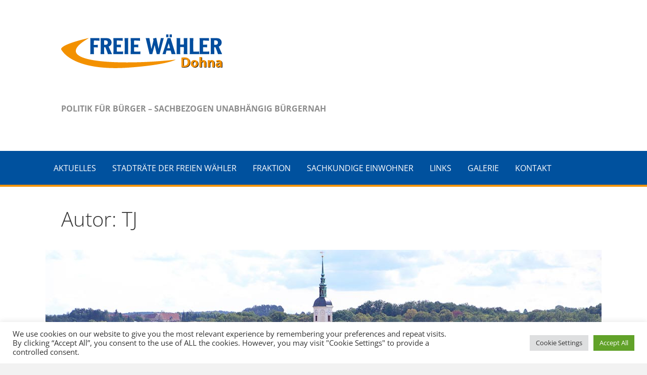

--- FILE ---
content_type: text/html; charset=UTF-8
request_url: https://www.xn--dohna-freie-whler-2qb.de/author/thomas-fwd/
body_size: 74934
content:
<!DOCTYPE html>

<html dir="ltr" lang="de">

<head>

	<meta charset="UTF-8">

	<meta name="viewport" content="width=device-width, initial-scale=1">

	<title>TJ | Freie Wähler Dohna</title>

		<!-- All in One SEO 4.7.2 - aioseo.com -->
		<meta name="robots" content="noindex, max-snippet:-1, max-image-preview:large, max-video-preview:-1" />
		<link rel="canonical" href="https://www.xn--dohna-freie-whler-2qb.de/author/thomas-fwd/" />
		<link rel="next" href="https://www.xn--dohna-freie-whler-2qb.de/author/thomas-fwd/page/2/" />
		<meta name="generator" content="All in One SEO (AIOSEO) 4.7.2" />
		<script type="application/ld+json" class="aioseo-schema">
			{"@context":"https:\/\/schema.org","@graph":[{"@type":"BreadcrumbList","@id":"https:\/\/www.xn--dohna-freie-whler-2qb.de\/author\/thomas-fwd\/#breadcrumblist","itemListElement":[{"@type":"ListItem","@id":"https:\/\/www.xn--dohna-freie-whler-2qb.de\/#listItem","position":1,"name":"Zu Hause","item":"https:\/\/www.xn--dohna-freie-whler-2qb.de\/","nextItem":"https:\/\/www.xn--dohna-freie-whler-2qb.de\/author\/thomas-fwd\/#listItem"},{"@type":"ListItem","@id":"https:\/\/www.xn--dohna-freie-whler-2qb.de\/author\/thomas-fwd\/#listItem","position":2,"name":"TJ","previousItem":"https:\/\/www.xn--dohna-freie-whler-2qb.de\/#listItem"}]},{"@type":"Organization","@id":"https:\/\/www.xn--dohna-freie-whler-2qb.de\/#organization","name":"Freie W\u00e4hler Dohna","description":"Politik f\u00fcr B\u00fcrger \u2013 sachbezogen unabh\u00e4ngig b\u00fcrgernah","url":"https:\/\/www.xn--dohna-freie-whler-2qb.de\/","logo":{"@type":"ImageObject","url":"https:\/\/www.xn--dohna-freie-whler-2qb.de\/wp-content\/uploads\/2024\/03\/logo.png","@id":"https:\/\/www.xn--dohna-freie-whler-2qb.de\/author\/thomas-fwd\/#organizationLogo","width":322,"height":76},"image":{"@id":"https:\/\/www.xn--dohna-freie-whler-2qb.de\/author\/thomas-fwd\/#organizationLogo"}},{"@type":"Person","@id":"https:\/\/www.xn--dohna-freie-whler-2qb.de\/author\/thomas-fwd\/#author","url":"https:\/\/www.xn--dohna-freie-whler-2qb.de\/author\/thomas-fwd\/","name":"TJ","image":{"@type":"ImageObject","@id":"https:\/\/www.xn--dohna-freie-whler-2qb.de\/author\/thomas-fwd\/#authorImage","url":"https:\/\/secure.gravatar.com\/avatar\/d6d8590ac6c003fe1c6d3925c61db2f6?s=96&d=mm&r=g","width":96,"height":96,"caption":"TJ"},"mainEntityOfPage":{"@id":"https:\/\/www.xn--dohna-freie-whler-2qb.de\/author\/thomas-fwd\/#profilepage"}},{"@type":"ProfilePage","@id":"https:\/\/www.xn--dohna-freie-whler-2qb.de\/author\/thomas-fwd\/#profilepage","url":"https:\/\/www.xn--dohna-freie-whler-2qb.de\/author\/thomas-fwd\/","name":"TJ | Freie W\u00e4hler Dohna","inLanguage":"de-DE","isPartOf":{"@id":"https:\/\/www.xn--dohna-freie-whler-2qb.de\/#website"},"breadcrumb":{"@id":"https:\/\/www.xn--dohna-freie-whler-2qb.de\/author\/thomas-fwd\/#breadcrumblist"},"dateCreated":"2016-11-30T15:58:49+01:00","mainEntity":{"@id":"https:\/\/www.xn--dohna-freie-whler-2qb.de\/author\/thomas-fwd\/#author"}},{"@type":"WebSite","@id":"https:\/\/www.xn--dohna-freie-whler-2qb.de\/#website","url":"https:\/\/www.xn--dohna-freie-whler-2qb.de\/","name":"Freie W\u00e4hler Dohna","description":"Politik f\u00fcr B\u00fcrger \u2013 sachbezogen unabh\u00e4ngig b\u00fcrgernah","inLanguage":"de-DE","publisher":{"@id":"https:\/\/www.xn--dohna-freie-whler-2qb.de\/#organization"}}]}
		</script>
		<!-- All in One SEO -->

<link rel="alternate" type="application/rss+xml" title="Freie Wähler Dohna &raquo; Feed" href="https://www.xn--dohna-freie-whler-2qb.de/feed/" />
<link rel="alternate" type="application/rss+xml" title="Freie Wähler Dohna &raquo; Kommentar-Feed" href="https://www.xn--dohna-freie-whler-2qb.de/comments/feed/" />
<link rel="alternate" type="application/rss+xml" title="Freie Wähler Dohna &raquo; Feed für Beiträge von TJ" href="https://www.xn--dohna-freie-whler-2qb.de/author/thomas-fwd/feed/" />
<script type="text/javascript">
/* <![CDATA[ */
window._wpemojiSettings = {"baseUrl":"https:\/\/s.w.org\/images\/core\/emoji\/15.0.3\/72x72\/","ext":".png","svgUrl":"https:\/\/s.w.org\/images\/core\/emoji\/15.0.3\/svg\/","svgExt":".svg","source":{"concatemoji":"https:\/\/www.xn--dohna-freie-whler-2qb.de\/wp-includes\/js\/wp-emoji-release.min.js?ver=6.6.4"}};
/*! This file is auto-generated */
!function(i,n){var o,s,e;function c(e){try{var t={supportTests:e,timestamp:(new Date).valueOf()};sessionStorage.setItem(o,JSON.stringify(t))}catch(e){}}function p(e,t,n){e.clearRect(0,0,e.canvas.width,e.canvas.height),e.fillText(t,0,0);var t=new Uint32Array(e.getImageData(0,0,e.canvas.width,e.canvas.height).data),r=(e.clearRect(0,0,e.canvas.width,e.canvas.height),e.fillText(n,0,0),new Uint32Array(e.getImageData(0,0,e.canvas.width,e.canvas.height).data));return t.every(function(e,t){return e===r[t]})}function u(e,t,n){switch(t){case"flag":return n(e,"\ud83c\udff3\ufe0f\u200d\u26a7\ufe0f","\ud83c\udff3\ufe0f\u200b\u26a7\ufe0f")?!1:!n(e,"\ud83c\uddfa\ud83c\uddf3","\ud83c\uddfa\u200b\ud83c\uddf3")&&!n(e,"\ud83c\udff4\udb40\udc67\udb40\udc62\udb40\udc65\udb40\udc6e\udb40\udc67\udb40\udc7f","\ud83c\udff4\u200b\udb40\udc67\u200b\udb40\udc62\u200b\udb40\udc65\u200b\udb40\udc6e\u200b\udb40\udc67\u200b\udb40\udc7f");case"emoji":return!n(e,"\ud83d\udc26\u200d\u2b1b","\ud83d\udc26\u200b\u2b1b")}return!1}function f(e,t,n){var r="undefined"!=typeof WorkerGlobalScope&&self instanceof WorkerGlobalScope?new OffscreenCanvas(300,150):i.createElement("canvas"),a=r.getContext("2d",{willReadFrequently:!0}),o=(a.textBaseline="top",a.font="600 32px Arial",{});return e.forEach(function(e){o[e]=t(a,e,n)}),o}function t(e){var t=i.createElement("script");t.src=e,t.defer=!0,i.head.appendChild(t)}"undefined"!=typeof Promise&&(o="wpEmojiSettingsSupports",s=["flag","emoji"],n.supports={everything:!0,everythingExceptFlag:!0},e=new Promise(function(e){i.addEventListener("DOMContentLoaded",e,{once:!0})}),new Promise(function(t){var n=function(){try{var e=JSON.parse(sessionStorage.getItem(o));if("object"==typeof e&&"number"==typeof e.timestamp&&(new Date).valueOf()<e.timestamp+604800&&"object"==typeof e.supportTests)return e.supportTests}catch(e){}return null}();if(!n){if("undefined"!=typeof Worker&&"undefined"!=typeof OffscreenCanvas&&"undefined"!=typeof URL&&URL.createObjectURL&&"undefined"!=typeof Blob)try{var e="postMessage("+f.toString()+"("+[JSON.stringify(s),u.toString(),p.toString()].join(",")+"));",r=new Blob([e],{type:"text/javascript"}),a=new Worker(URL.createObjectURL(r),{name:"wpTestEmojiSupports"});return void(a.onmessage=function(e){c(n=e.data),a.terminate(),t(n)})}catch(e){}c(n=f(s,u,p))}t(n)}).then(function(e){for(var t in e)n.supports[t]=e[t],n.supports.everything=n.supports.everything&&n.supports[t],"flag"!==t&&(n.supports.everythingExceptFlag=n.supports.everythingExceptFlag&&n.supports[t]);n.supports.everythingExceptFlag=n.supports.everythingExceptFlag&&!n.supports.flag,n.DOMReady=!1,n.readyCallback=function(){n.DOMReady=!0}}).then(function(){return e}).then(function(){var e;n.supports.everything||(n.readyCallback(),(e=n.source||{}).concatemoji?t(e.concatemoji):e.wpemoji&&e.twemoji&&(t(e.twemoji),t(e.wpemoji)))}))}((window,document),window._wpemojiSettings);
/* ]]> */
</script>
<style id='wp-emoji-styles-inline-css' type='text/css'>

	img.wp-smiley, img.emoji {
		display: inline !important;
		border: none !important;
		box-shadow: none !important;
		height: 1em !important;
		width: 1em !important;
		margin: 0 0.07em !important;
		vertical-align: -0.1em !important;
		background: none !important;
		padding: 0 !important;
	}
</style>
<link rel='stylesheet' id='wp-block-library-css' href='https://www.xn--dohna-freie-whler-2qb.de/wp-includes/css/dist/block-library/style.min.css?ver=6.6.4' type='text/css' media='all' />
<style id='wp-block-library-theme-inline-css' type='text/css'>
.wp-block-audio :where(figcaption){color:#555;font-size:13px;text-align:center}.is-dark-theme .wp-block-audio :where(figcaption){color:#ffffffa6}.wp-block-audio{margin:0 0 1em}.wp-block-code{border:1px solid #ccc;border-radius:4px;font-family:Menlo,Consolas,monaco,monospace;padding:.8em 1em}.wp-block-embed :where(figcaption){color:#555;font-size:13px;text-align:center}.is-dark-theme .wp-block-embed :where(figcaption){color:#ffffffa6}.wp-block-embed{margin:0 0 1em}.blocks-gallery-caption{color:#555;font-size:13px;text-align:center}.is-dark-theme .blocks-gallery-caption{color:#ffffffa6}:root :where(.wp-block-image figcaption){color:#555;font-size:13px;text-align:center}.is-dark-theme :root :where(.wp-block-image figcaption){color:#ffffffa6}.wp-block-image{margin:0 0 1em}.wp-block-pullquote{border-bottom:4px solid;border-top:4px solid;color:currentColor;margin-bottom:1.75em}.wp-block-pullquote cite,.wp-block-pullquote footer,.wp-block-pullquote__citation{color:currentColor;font-size:.8125em;font-style:normal;text-transform:uppercase}.wp-block-quote{border-left:.25em solid;margin:0 0 1.75em;padding-left:1em}.wp-block-quote cite,.wp-block-quote footer{color:currentColor;font-size:.8125em;font-style:normal;position:relative}.wp-block-quote.has-text-align-right{border-left:none;border-right:.25em solid;padding-left:0;padding-right:1em}.wp-block-quote.has-text-align-center{border:none;padding-left:0}.wp-block-quote.is-large,.wp-block-quote.is-style-large,.wp-block-quote.is-style-plain{border:none}.wp-block-search .wp-block-search__label{font-weight:700}.wp-block-search__button{border:1px solid #ccc;padding:.375em .625em}:where(.wp-block-group.has-background){padding:1.25em 2.375em}.wp-block-separator.has-css-opacity{opacity:.4}.wp-block-separator{border:none;border-bottom:2px solid;margin-left:auto;margin-right:auto}.wp-block-separator.has-alpha-channel-opacity{opacity:1}.wp-block-separator:not(.is-style-wide):not(.is-style-dots){width:100px}.wp-block-separator.has-background:not(.is-style-dots){border-bottom:none;height:1px}.wp-block-separator.has-background:not(.is-style-wide):not(.is-style-dots){height:2px}.wp-block-table{margin:0 0 1em}.wp-block-table td,.wp-block-table th{word-break:normal}.wp-block-table :where(figcaption){color:#555;font-size:13px;text-align:center}.is-dark-theme .wp-block-table :where(figcaption){color:#ffffffa6}.wp-block-video :where(figcaption){color:#555;font-size:13px;text-align:center}.is-dark-theme .wp-block-video :where(figcaption){color:#ffffffa6}.wp-block-video{margin:0 0 1em}:root :where(.wp-block-template-part.has-background){margin-bottom:0;margin-top:0;padding:1.25em 2.375em}
</style>
<style id='classic-theme-styles-inline-css' type='text/css'>
/*! This file is auto-generated */
.wp-block-button__link{color:#fff;background-color:#32373c;border-radius:9999px;box-shadow:none;text-decoration:none;padding:calc(.667em + 2px) calc(1.333em + 2px);font-size:1.125em}.wp-block-file__button{background:#32373c;color:#fff;text-decoration:none}
</style>
<style id='global-styles-inline-css' type='text/css'>
:root{--wp--preset--aspect-ratio--square: 1;--wp--preset--aspect-ratio--4-3: 4/3;--wp--preset--aspect-ratio--3-4: 3/4;--wp--preset--aspect-ratio--3-2: 3/2;--wp--preset--aspect-ratio--2-3: 2/3;--wp--preset--aspect-ratio--16-9: 16/9;--wp--preset--aspect-ratio--9-16: 9/16;--wp--preset--color--black: #000000;--wp--preset--color--cyan-bluish-gray: #abb8c3;--wp--preset--color--white: #ffffff;--wp--preset--color--pale-pink: #f78da7;--wp--preset--color--vivid-red: #cf2e2e;--wp--preset--color--luminous-vivid-orange: #ff6900;--wp--preset--color--luminous-vivid-amber: #fcb900;--wp--preset--color--light-green-cyan: #7bdcb5;--wp--preset--color--vivid-green-cyan: #00d084;--wp--preset--color--pale-cyan-blue: #8ed1fc;--wp--preset--color--vivid-cyan-blue: #0693e3;--wp--preset--color--vivid-purple: #9b51e0;--wp--preset--color--primary: #f29204;--wp--preset--color--secondary: #00519e;--wp--preset--color--tertiary: #8c8c8c;--wp--preset--color--quaternary: #e9f6f9;--wp--preset--color--quinary: #ffffff;--wp--preset--gradient--vivid-cyan-blue-to-vivid-purple: linear-gradient(135deg,rgba(6,147,227,1) 0%,rgb(155,81,224) 100%);--wp--preset--gradient--light-green-cyan-to-vivid-green-cyan: linear-gradient(135deg,rgb(122,220,180) 0%,rgb(0,208,130) 100%);--wp--preset--gradient--luminous-vivid-amber-to-luminous-vivid-orange: linear-gradient(135deg,rgba(252,185,0,1) 0%,rgba(255,105,0,1) 100%);--wp--preset--gradient--luminous-vivid-orange-to-vivid-red: linear-gradient(135deg,rgba(255,105,0,1) 0%,rgb(207,46,46) 100%);--wp--preset--gradient--very-light-gray-to-cyan-bluish-gray: linear-gradient(135deg,rgb(238,238,238) 0%,rgb(169,184,195) 100%);--wp--preset--gradient--cool-to-warm-spectrum: linear-gradient(135deg,rgb(74,234,220) 0%,rgb(151,120,209) 20%,rgb(207,42,186) 40%,rgb(238,44,130) 60%,rgb(251,105,98) 80%,rgb(254,248,76) 100%);--wp--preset--gradient--blush-light-purple: linear-gradient(135deg,rgb(255,206,236) 0%,rgb(152,150,240) 100%);--wp--preset--gradient--blush-bordeaux: linear-gradient(135deg,rgb(254,205,165) 0%,rgb(254,45,45) 50%,rgb(107,0,62) 100%);--wp--preset--gradient--luminous-dusk: linear-gradient(135deg,rgb(255,203,112) 0%,rgb(199,81,192) 50%,rgb(65,88,208) 100%);--wp--preset--gradient--pale-ocean: linear-gradient(135deg,rgb(255,245,203) 0%,rgb(182,227,212) 50%,rgb(51,167,181) 100%);--wp--preset--gradient--electric-grass: linear-gradient(135deg,rgb(202,248,128) 0%,rgb(113,206,126) 100%);--wp--preset--gradient--midnight: linear-gradient(135deg,rgb(2,3,129) 0%,rgb(40,116,252) 100%);--wp--preset--font-size--small: 13px;--wp--preset--font-size--medium: 20px;--wp--preset--font-size--large: 36px;--wp--preset--font-size--x-large: 42px;--wp--preset--spacing--20: 0.44rem;--wp--preset--spacing--30: 0.67rem;--wp--preset--spacing--40: 1rem;--wp--preset--spacing--50: 1.5rem;--wp--preset--spacing--60: 2.25rem;--wp--preset--spacing--70: 3.38rem;--wp--preset--spacing--80: 5.06rem;--wp--preset--shadow--natural: 6px 6px 9px rgba(0, 0, 0, 0.2);--wp--preset--shadow--deep: 12px 12px 50px rgba(0, 0, 0, 0.4);--wp--preset--shadow--sharp: 6px 6px 0px rgba(0, 0, 0, 0.2);--wp--preset--shadow--outlined: 6px 6px 0px -3px rgba(255, 255, 255, 1), 6px 6px rgba(0, 0, 0, 1);--wp--preset--shadow--crisp: 6px 6px 0px rgba(0, 0, 0, 1);}:where(.is-layout-flex){gap: 0.5em;}:where(.is-layout-grid){gap: 0.5em;}body .is-layout-flex{display: flex;}.is-layout-flex{flex-wrap: wrap;align-items: center;}.is-layout-flex > :is(*, div){margin: 0;}body .is-layout-grid{display: grid;}.is-layout-grid > :is(*, div){margin: 0;}:where(.wp-block-columns.is-layout-flex){gap: 2em;}:where(.wp-block-columns.is-layout-grid){gap: 2em;}:where(.wp-block-post-template.is-layout-flex){gap: 1.25em;}:where(.wp-block-post-template.is-layout-grid){gap: 1.25em;}.has-black-color{color: var(--wp--preset--color--black) !important;}.has-cyan-bluish-gray-color{color: var(--wp--preset--color--cyan-bluish-gray) !important;}.has-white-color{color: var(--wp--preset--color--white) !important;}.has-pale-pink-color{color: var(--wp--preset--color--pale-pink) !important;}.has-vivid-red-color{color: var(--wp--preset--color--vivid-red) !important;}.has-luminous-vivid-orange-color{color: var(--wp--preset--color--luminous-vivid-orange) !important;}.has-luminous-vivid-amber-color{color: var(--wp--preset--color--luminous-vivid-amber) !important;}.has-light-green-cyan-color{color: var(--wp--preset--color--light-green-cyan) !important;}.has-vivid-green-cyan-color{color: var(--wp--preset--color--vivid-green-cyan) !important;}.has-pale-cyan-blue-color{color: var(--wp--preset--color--pale-cyan-blue) !important;}.has-vivid-cyan-blue-color{color: var(--wp--preset--color--vivid-cyan-blue) !important;}.has-vivid-purple-color{color: var(--wp--preset--color--vivid-purple) !important;}.has-black-background-color{background-color: var(--wp--preset--color--black) !important;}.has-cyan-bluish-gray-background-color{background-color: var(--wp--preset--color--cyan-bluish-gray) !important;}.has-white-background-color{background-color: var(--wp--preset--color--white) !important;}.has-pale-pink-background-color{background-color: var(--wp--preset--color--pale-pink) !important;}.has-vivid-red-background-color{background-color: var(--wp--preset--color--vivid-red) !important;}.has-luminous-vivid-orange-background-color{background-color: var(--wp--preset--color--luminous-vivid-orange) !important;}.has-luminous-vivid-amber-background-color{background-color: var(--wp--preset--color--luminous-vivid-amber) !important;}.has-light-green-cyan-background-color{background-color: var(--wp--preset--color--light-green-cyan) !important;}.has-vivid-green-cyan-background-color{background-color: var(--wp--preset--color--vivid-green-cyan) !important;}.has-pale-cyan-blue-background-color{background-color: var(--wp--preset--color--pale-cyan-blue) !important;}.has-vivid-cyan-blue-background-color{background-color: var(--wp--preset--color--vivid-cyan-blue) !important;}.has-vivid-purple-background-color{background-color: var(--wp--preset--color--vivid-purple) !important;}.has-black-border-color{border-color: var(--wp--preset--color--black) !important;}.has-cyan-bluish-gray-border-color{border-color: var(--wp--preset--color--cyan-bluish-gray) !important;}.has-white-border-color{border-color: var(--wp--preset--color--white) !important;}.has-pale-pink-border-color{border-color: var(--wp--preset--color--pale-pink) !important;}.has-vivid-red-border-color{border-color: var(--wp--preset--color--vivid-red) !important;}.has-luminous-vivid-orange-border-color{border-color: var(--wp--preset--color--luminous-vivid-orange) !important;}.has-luminous-vivid-amber-border-color{border-color: var(--wp--preset--color--luminous-vivid-amber) !important;}.has-light-green-cyan-border-color{border-color: var(--wp--preset--color--light-green-cyan) !important;}.has-vivid-green-cyan-border-color{border-color: var(--wp--preset--color--vivid-green-cyan) !important;}.has-pale-cyan-blue-border-color{border-color: var(--wp--preset--color--pale-cyan-blue) !important;}.has-vivid-cyan-blue-border-color{border-color: var(--wp--preset--color--vivid-cyan-blue) !important;}.has-vivid-purple-border-color{border-color: var(--wp--preset--color--vivid-purple) !important;}.has-vivid-cyan-blue-to-vivid-purple-gradient-background{background: var(--wp--preset--gradient--vivid-cyan-blue-to-vivid-purple) !important;}.has-light-green-cyan-to-vivid-green-cyan-gradient-background{background: var(--wp--preset--gradient--light-green-cyan-to-vivid-green-cyan) !important;}.has-luminous-vivid-amber-to-luminous-vivid-orange-gradient-background{background: var(--wp--preset--gradient--luminous-vivid-amber-to-luminous-vivid-orange) !important;}.has-luminous-vivid-orange-to-vivid-red-gradient-background{background: var(--wp--preset--gradient--luminous-vivid-orange-to-vivid-red) !important;}.has-very-light-gray-to-cyan-bluish-gray-gradient-background{background: var(--wp--preset--gradient--very-light-gray-to-cyan-bluish-gray) !important;}.has-cool-to-warm-spectrum-gradient-background{background: var(--wp--preset--gradient--cool-to-warm-spectrum) !important;}.has-blush-light-purple-gradient-background{background: var(--wp--preset--gradient--blush-light-purple) !important;}.has-blush-bordeaux-gradient-background{background: var(--wp--preset--gradient--blush-bordeaux) !important;}.has-luminous-dusk-gradient-background{background: var(--wp--preset--gradient--luminous-dusk) !important;}.has-pale-ocean-gradient-background{background: var(--wp--preset--gradient--pale-ocean) !important;}.has-electric-grass-gradient-background{background: var(--wp--preset--gradient--electric-grass) !important;}.has-midnight-gradient-background{background: var(--wp--preset--gradient--midnight) !important;}.has-small-font-size{font-size: var(--wp--preset--font-size--small) !important;}.has-medium-font-size{font-size: var(--wp--preset--font-size--medium) !important;}.has-large-font-size{font-size: var(--wp--preset--font-size--large) !important;}.has-x-large-font-size{font-size: var(--wp--preset--font-size--x-large) !important;}
:where(.wp-block-post-template.is-layout-flex){gap: 1.25em;}:where(.wp-block-post-template.is-layout-grid){gap: 1.25em;}
:where(.wp-block-columns.is-layout-flex){gap: 2em;}:where(.wp-block-columns.is-layout-grid){gap: 2em;}
:root :where(.wp-block-pullquote){font-size: 1.5em;line-height: 1.6;}
</style>
<link rel='stylesheet' id='child-theme-generator-css' href='https://www.xn--dohna-freie-whler-2qb.de/wp-content/plugins/child-theme-generator/public/css/child-theme-generator-public.css?ver=1.0.0' type='text/css' media='all' />
<link rel='stylesheet' id='cookie-law-info-css' href='https://www.xn--dohna-freie-whler-2qb.de/wp-content/plugins/cookie-law-info/legacy/public/css/cookie-law-info-public.css?ver=3.2.6' type='text/css' media='all' />
<link rel='stylesheet' id='cookie-law-info-gdpr-css' href='https://www.xn--dohna-freie-whler-2qb.de/wp-content/plugins/cookie-law-info/legacy/public/css/cookie-law-info-gdpr.css?ver=3.2.6' type='text/css' media='all' />
<link rel='stylesheet' id='foobox-free-min-css' href='https://www.xn--dohna-freie-whler-2qb.de/wp-content/plugins/foobox-image-lightbox/free/css/foobox.free.min.css?ver=2.7.27' type='text/css' media='all' />
<link rel='stylesheet' id='parent-style-css' href='https://www.xn--dohna-freie-whler-2qb.de/wp-content/themes/primer/style.css?ver=6.6.4' type='text/css' media='all' />
<link rel='stylesheet' id='child-style-css' href='https://www.xn--dohna-freie-whler-2qb.de/wp-content/themes/primer-child/style.css?ver=1.0' type='text/css' media='all' />
<link rel='stylesheet' id='primer-child-css' href='https://www.xn--dohna-freie-whler-2qb.de/wp-content/themes/primer-child/style.css?ver=6.6.4' type='text/css' media='all' />
<style id='primer-child-inline-css' type='text/css'>
.site-title a,.site-title a:visited{color:#00519e;}.site-title a:hover,.site-title a:visited:hover{color:rgba(0, 81, 158, 0.8);}
.site-description{color:#8c8c8c;}
.hero,.hero .widget h1,.hero .widget h2,.hero .widget h3,.hero .widget h4,.hero .widget h5,.hero .widget h6,.hero .widget p,.hero .widget blockquote,.hero .widget cite,.hero .widget table,.hero .widget ul,.hero .widget ol,.hero .widget li,.hero .widget dd,.hero .widget dt,.hero .widget address,.hero .widget code,.hero .widget pre,.hero .widget .widget-title,.hero .page-header h1{color:#ffffff;}
.main-navigation ul li a,.main-navigation ul li a:visited,.main-navigation ul li a:hover,.main-navigation ul li a:focus,.main-navigation ul li a:visited:hover{color:#ffffff;}.main-navigation .sub-menu .menu-item-has-children > a::after{border-right-color:#ffffff;border-left-color:#ffffff;}.menu-toggle div{background-color:#ffffff;}.main-navigation ul li a:hover,.main-navigation ul li a:focus{color:rgba(255, 255, 255, 0.8);}
h1,h2,h3,h4,h5,h6,label,legend,table th,dl dt,.entry-title,.entry-title a,.entry-title a:visited,.widget-title{color:#00519e;}.entry-title a:hover,.entry-title a:visited:hover,.entry-title a:focus,.entry-title a:visited:focus,.entry-title a:active,.entry-title a:visited:active{color:rgba(0, 81, 158, 0.8);}
body,input,select,textarea,input[type="text"]:focus,input[type="email"]:focus,input[type="url"]:focus,input[type="password"]:focus,input[type="search"]:focus,input[type="number"]:focus,input[type="tel"]:focus,input[type="range"]:focus,input[type="date"]:focus,input[type="month"]:focus,input[type="week"]:focus,input[type="time"]:focus,input[type="datetime"]:focus,input[type="datetime-local"]:focus,input[type="color"]:focus,textarea:focus,.navigation.pagination .paging-nav-text{color:#000000;}hr{background-color:rgba(0, 0, 0, 0.1);border-color:rgba(0, 0, 0, 0.1);}input[type="text"],input[type="email"],input[type="url"],input[type="password"],input[type="search"],input[type="number"],input[type="tel"],input[type="range"],input[type="date"],input[type="month"],input[type="week"],input[type="time"],input[type="datetime"],input[type="datetime-local"],input[type="color"],textarea,.select2-container .select2-choice{color:rgba(0, 0, 0, 0.5);border-color:rgba(0, 0, 0, 0.1);}select,fieldset,blockquote,pre,code,abbr,acronym,.hentry table th,.hentry table td{border-color:rgba(0, 0, 0, 0.1);}.hentry table tr:hover td{background-color:rgba(0, 0, 0, 0.05);}
blockquote,.entry-meta,.entry-footer,.comment-meta .says,.logged-in-as,.wp-block-coblocks-author__heading{color:#8c8c8c;}
.site-footer .widget-title,.site-footer h1,.site-footer h2,.site-footer h3,.site-footer h4,.site-footer h5,.site-footer h6{color:#353535;}
.site-footer .widget,.site-footer .widget form label{color:#252525;}
.footer-menu ul li a,.footer-menu ul li a:visited{color:#ffffff;}.site-info-wrapper .social-menu a{background-color:#ffffff;}.footer-menu ul li a:hover,.footer-menu ul li a:visited:hover{color:rgba(255, 255, 255, 0.8);}
.site-info-wrapper .site-info-text{color:#ffffff;}
a,a:visited,.entry-title a:hover,.entry-title a:visited:hover{color:#f29204;}.navigation.pagination .nav-links .page-numbers.current,.social-menu a:hover{background-color:#f29204;}a:hover,a:visited:hover,a:focus,a:visited:focus,a:active,a:visited:active{color:rgba(242, 146, 4, 0.8);}.comment-list li.bypostauthor{border-color:rgba(242, 146, 4, 0.2);}
button,a.button,a.button:visited,input[type="button"],input[type="reset"],input[type="submit"],.wp-block-button__link,.site-info-wrapper .social-menu a:hover{background-color:#f29204;border-color:#f29204;}button:hover,button:active,button:focus,a.button:hover,a.button:active,a.button:focus,a.button:visited:hover,a.button:visited:active,a.button:visited:focus,input[type="button"]:hover,input[type="button"]:active,input[type="button"]:focus,input[type="reset"]:hover,input[type="reset"]:active,input[type="reset"]:focus,input[type="submit"]:hover,input[type="submit"]:active,input[type="submit"]:focus{background-color:rgba(242, 146, 4, 0.8);border-color:rgba(242, 146, 4, 0.8);}
button,button:hover,button:active,button:focus,a.button,a.button:hover,a.button:active,a.button:focus,a.button:visited,a.button:visited:hover,a.button:visited:active,a.button:visited:focus,input[type="button"],input[type="button"]:hover,input[type="button"]:active,input[type="button"]:focus,input[type="reset"],input[type="reset"]:hover,input[type="reset"]:active,input[type="reset"]:focus,input[type="submit"],input[type="submit"]:hover,input[type="submit"]:active,input[type="submit"]:focus,.wp-block-button__link{color:#ffffff;}
body{background-color:#f2f2f2;}.navigation.pagination .nav-links .page-numbers.current{color:#f2f2f2;}
.hentry,.comments-area,.widget,#page > .page-title-container{background-color:#ffffff;}
.site-header{background-color:#ffffff;}.site-header{-webkit-box-shadow:inset 0 0 0 9999em;-moz-box-shadow:inset 0 0 0 9999em;box-shadow:inset 0 0 0 9999em;color:rgba(255, 255, 255, 0.50);}
.main-navigation-container,.main-navigation.open,.main-navigation ul ul,.main-navigation .sub-menu{background-color:#00519e;}
.site-footer{background-color:#fc9e4f;}
.site-footer .widget{background-color:#ffffff;}
.site-info-wrapper{background-color:#00519e;}.site-info-wrapper .social-menu a,.site-info-wrapper .social-menu a:visited,.site-info-wrapper .social-menu a:hover,.site-info-wrapper .social-menu a:visited:hover{color:#00519e;}
.has-primary-color{color:#f29204;}.has-primary-background-color{background-color:#f29204;}
.has-secondary-color{color:#00519e;}.has-secondary-background-color{background-color:#00519e;}
.has-tertiary-color{color:#8c8c8c;}.has-tertiary-background-color{background-color:#8c8c8c;}
.has-quaternary-color{color:#e9f6f9;}.has-quaternary-background-color{background-color:#e9f6f9;}
.has-quinary-color{color:#ffffff;}.has-quinary-background-color{background-color:#ffffff;}
</style>
<link rel='stylesheet' id='simple-social-icons-font-css' href='https://www.xn--dohna-freie-whler-2qb.de/wp-content/plugins/simple-social-icons/css/style.css?ver=3.0.2' type='text/css' media='all' />
<script type="text/javascript" src="https://www.xn--dohna-freie-whler-2qb.de/wp-includes/js/jquery/jquery.min.js?ver=3.7.1" id="jquery-core-js"></script>
<script type="text/javascript" src="https://www.xn--dohna-freie-whler-2qb.de/wp-includes/js/jquery/jquery-migrate.min.js?ver=3.4.1" id="jquery-migrate-js"></script>
<script type="text/javascript" src="https://www.xn--dohna-freie-whler-2qb.de/wp-content/plugins/child-theme-generator/public/js/child-theme-generator-public.js?ver=1.0.0" id="child-theme-generator-js"></script>
<script type="text/javascript" id="cookie-law-info-js-extra">
/* <![CDATA[ */
var Cli_Data = {"nn_cookie_ids":[],"cookielist":[],"non_necessary_cookies":[],"ccpaEnabled":"","ccpaRegionBased":"","ccpaBarEnabled":"","strictlyEnabled":["necessary","obligatoire"],"ccpaType":"gdpr","js_blocking":"1","custom_integration":"","triggerDomRefresh":"","secure_cookies":""};
var cli_cookiebar_settings = {"animate_speed_hide":"500","animate_speed_show":"500","background":"#FFF","border":"#b1a6a6c2","border_on":"","button_1_button_colour":"#61a229","button_1_button_hover":"#4e8221","button_1_link_colour":"#fff","button_1_as_button":"1","button_1_new_win":"","button_2_button_colour":"#333","button_2_button_hover":"#292929","button_2_link_colour":"#444","button_2_as_button":"","button_2_hidebar":"","button_3_button_colour":"#dedfe0","button_3_button_hover":"#b2b2b3","button_3_link_colour":"#333333","button_3_as_button":"1","button_3_new_win":"","button_4_button_colour":"#dedfe0","button_4_button_hover":"#b2b2b3","button_4_link_colour":"#333333","button_4_as_button":"1","button_7_button_colour":"#61a229","button_7_button_hover":"#4e8221","button_7_link_colour":"#fff","button_7_as_button":"1","button_7_new_win":"","font_family":"inherit","header_fix":"","notify_animate_hide":"1","notify_animate_show":"","notify_div_id":"#cookie-law-info-bar","notify_position_horizontal":"right","notify_position_vertical":"bottom","scroll_close":"","scroll_close_reload":"","accept_close_reload":"","reject_close_reload":"","showagain_tab":"","showagain_background":"#fff","showagain_border":"#000","showagain_div_id":"#cookie-law-info-again","showagain_x_position":"100px","text":"#333333","show_once_yn":"","show_once":"10000","logging_on":"","as_popup":"","popup_overlay":"1","bar_heading_text":"","cookie_bar_as":"banner","popup_showagain_position":"bottom-right","widget_position":"left"};
var log_object = {"ajax_url":"https:\/\/www.xn--dohna-freie-whler-2qb.de\/wp-admin\/admin-ajax.php"};
/* ]]> */
</script>
<script type="text/javascript" src="https://www.xn--dohna-freie-whler-2qb.de/wp-content/plugins/cookie-law-info/legacy/public/js/cookie-law-info-public.js?ver=3.2.6" id="cookie-law-info-js"></script>
<script type="text/javascript" id="foobox-free-min-js-before">
/* <![CDATA[ */
/* Run FooBox FREE (v2.7.27) */
var FOOBOX = window.FOOBOX = {
	ready: true,
	disableOthers: false,
	o: {wordpress: { enabled: true }, countMessage:'image %index of %total', captions: { dataTitle: ["captionTitle","title"], dataDesc: ["captionDesc","description"] }, excludes:'.fbx-link,.nofoobox,.nolightbox,a[href*="pinterest.com/pin/create/button/"]', affiliate : { enabled: false }},
	selectors: [
		".gallery", ".wp-block-gallery", ".wp-caption", ".wp-block-image", "a:has(img[class*=wp-image-])", ".post a:has(img[class*=wp-image-])", ".foobox"
	],
	pre: function( $ ){
		// Custom JavaScript (Pre)
		
	},
	post: function( $ ){
		// Custom JavaScript (Post)
		
		// Custom Captions Code
		
	},
	custom: function( $ ){
		// Custom Extra JS
		
	}
};
/* ]]> */
</script>
<script type="text/javascript" src="https://www.xn--dohna-freie-whler-2qb.de/wp-content/plugins/foobox-image-lightbox/free/js/foobox.free.min.js?ver=2.7.27" id="foobox-free-min-js"></script>
<link rel="https://api.w.org/" href="https://www.xn--dohna-freie-whler-2qb.de/wp-json/" /><link rel="alternate" title="JSON" type="application/json" href="https://www.xn--dohna-freie-whler-2qb.de/wp-json/wp/v2/users/2" /><link rel="EditURI" type="application/rsd+xml" title="RSD" href="https://www.xn--dohna-freie-whler-2qb.de/xmlrpc.php?rsd" />
<meta name="generator" content="WordPress 6.6.4" />
<style type='text/css'>
.site-title a,.site-title a:visited{color:00519e;}
</style><style type="text/css" id="custom-background-css">
body.custom-background { background-color: #f2f2f2; }
</style>
			<style type="text/css" id="wp-custom-css">
			#menu-fusszeilenmenue  {text-align:right;}

#menu-fusszeilenmenue ul li a {color:#fff;}

.footer-menu ul li a, .footer-menu ul li a:visited {color:#fff;}

.site-info-text {
margin: 0 auto !important;
width: 100% !important;
text-align: center;
border: 2px white solid;
border-left:0 !important;
border-right:0 !important;
background-color:#f29204;
font-weight:bold;
text-shadow:1px 1px #8c8c8c;	
}

.site-description {
font-weight:bold;
text-transform:uppercase;
color:#8c8c8c;	
}

#menu-toggle>div {
	background-color:#8c8c8c;
}

.main-navigation-container {
	border-bottom: 4px solid #f29204;
	border-top: 4px solid #fff;
}

.site-title {
	visibility: hidden;
}

.site-info-wrapper {
padding: 1em 0;
}

.site-info-wrapper .site-info {
max-width:100%;
}

#menu-hauptnavigation, #menu-fusszeilenmenue {
text-transform:uppercase;
}

.cat-links {
	display:none !important;
}

#page {
background-color:#fff;	
}

#content {
background-color:#f2f2f2;
margin-top:0;
padding-top:2em;
}

.fslider_mb {
max-width:1100px;
margin:0 auto;
}

article#post-19 div.wp-block-media-text img {
max-width:60%;
}

article#post-19 div.wp-block-media-text {
align-items: normal;
}

figure.gal-kand-2024 {
	margin-left:0;
	margin-right:0;
}		</style>
		
</head>

<body class="archive author author-thomas-fwd author-2 custom-background wp-custom-logo group-blog layout-two-column-default">

	
	<div id="page" class="hfeed site">

		<a class="skip-link screen-reader-text" href="#content">Zum Inhalt springen</a>

		
		<header id="masthead" class="site-header" role="banner">

			
			<div class="site-header-wrapper">

				
<div class="site-title-wrapper">

	<a href="https://www.xn--dohna-freie-whler-2qb.de/" class="custom-logo-link" rel="home"><img width="322" height="76" src="https://www.xn--dohna-freie-whler-2qb.de/wp-content/uploads/2024/03/logo.png" class="custom-logo" alt="Freie Wähler Dohna" decoding="async" srcset="https://www.xn--dohna-freie-whler-2qb.de/wp-content/uploads/2024/03/logo.png 322w, https://www.xn--dohna-freie-whler-2qb.de/wp-content/uploads/2024/03/logo-300x71.png 300w" sizes="(max-width: 322px) 100vw, 322px" /></a>
	<div class="site-title"><a href="https://www.xn--dohna-freie-whler-2qb.de/" rel="home">Freie Wähler Dohna</a></div>
	<div class="site-description">Politik für Bürger – sachbezogen unabhängig bürgernah</div>
</div><!-- .site-title-wrapper -->

<div class="hero">

	
	<div class="hero-inner">

		
	</div>

</div>

			</div><!-- .site-header-wrapper -->

			
		</header><!-- #masthead -->
		

		
<div class="main-navigation-container">

	
<div class="menu-toggle" id="menu-toggle" role="button" tabindex="0"
	>
	<div></div>
	<div></div>
	<div></div>
</div><!-- #menu-toggle -->

	<nav id="site-navigation" class="main-navigation">

		<div class="menu-hauptnavigation-container"><ul id="menu-hauptnavigation" class="menu"><li id="menu-item-94" class="menu-item menu-item-type-taxonomy menu-item-object-category menu-item-94"><a href="https://www.xn--dohna-freie-whler-2qb.de/category/aktuelles/">Aktuelles</a></li>
<li id="menu-item-21" class="menu-item menu-item-type-post_type menu-item-object-page menu-item-21"><a href="https://www.xn--dohna-freie-whler-2qb.de/kandidaten-2014/">Stadträte der Freien Wähler</a></li>
<li id="menu-item-1098" class="menu-item menu-item-type-post_type menu-item-object-page menu-item-1098"><a href="https://www.xn--dohna-freie-whler-2qb.de/fraktion-freie-waehler-dohna-die-gruenen/">Fraktion</a></li>
<li id="menu-item-1129" class="menu-item menu-item-type-post_type menu-item-object-page menu-item-1129"><a href="https://www.xn--dohna-freie-whler-2qb.de/sachkundige-einwohner-freie-waehler-dohna-gruene/">Sachkundige Einwohner</a></li>
<li id="menu-item-11" class="menu-item menu-item-type-post_type menu-item-object-page menu-item-11"><a href="https://www.xn--dohna-freie-whler-2qb.de/befreundete-links/">Links</a></li>
<li id="menu-item-681" class="menu-item menu-item-type-post_type menu-item-object-page menu-item-681"><a href="https://www.xn--dohna-freie-whler-2qb.de/unser-dohna-in-bildern/">Galerie</a></li>
<li id="menu-item-462" class="menu-item menu-item-type-post_type menu-item-object-page menu-item-462"><a href="https://www.xn--dohna-freie-whler-2qb.de/kontakt/">Kontakt</a></li>
</ul></div>
	</nav><!-- #site-navigation -->

	
</div>

<div class="page-title-container">

	<header class="page-header">

		<h1 class="page-title">Autor: TJ</h1>
	</header><!-- .entry-header -->

</div><!-- .page-title-container -->
<!-- slideshow 1 -->
		<!-- slideshow 2 -->
		<style>
	#futionslider_653 a.rslides_nav:hover{
		color: #ffffff;
	}
	#futionslider_653 .rslides_tabs{
		background: #333;
	}
	
	#futionslider_653 .rslides .caption{
		font-family: 'Georgia';
		text-align: left;
		font-size: 16px;
		color: #ffffff;
		line-height: 18px;
		background: #000000;
		opacity: 0.8;
	}
	
	#futionslider_653 .rp-title{
		background: #ec0b0b;
		opacity: 0.8;
		font-family: 'Georgia';
		font-size: 22px;
		color: #ffffff;
		line-height: 22px;
		top: 65%;
		margin-left: 5%;
	}
	
	#futionslider_653 .rp-description{
		background: #000000;
		opacity: 0.8;
		font-family: 'Georgia';
		font-size: 16px;
		color: #ffffff;
		line-height: 18px;
		top: 74%;
		margin-left: 5%;
	}
	
			#slider_653{
			text-align:center;
		}
	.fusionslider {display: block !important;}
.fslider_mb, .fslider_mb ul {max-height:400px;}
.fslider_mb img {height:auto !important;}</style>
<div id="slider_653" class="fslider_mb"><div class="fusionslider" id="futionslider_653" style="width:100%; max-height:400px; display: inline-block;"><ul class="rslides" id="rslides_653"><li><img src="https://www.xn--dohna-freie-whler-2qb.de/wp-content/uploads/2019/08/00-panorama-dohna-400.jpg" alt="" style="height:400px" ></li><li><img src="https://www.xn--dohna-freie-whler-2qb.de/wp-content/uploads/2019/08/01-fleicherbrunnen-dohna-400.jpg" alt="" style="height:400px" ></li><li><img src="https://www.xn--dohna-freie-whler-2qb.de/wp-content/uploads/2019/08/02-obstanbau-dohna-400.jpg" alt="" style="height:400px" ></li><li><img src="https://www.xn--dohna-freie-whler-2qb.de/wp-content/uploads/2019/08/03-traenke-dohna-400.jpg" alt="" style="height:400px" ></li><li><img src="https://www.xn--dohna-freie-whler-2qb.de/wp-content/uploads/2019/08/06-roland-dohna-400.jpg" alt="" style="height:400px" ></li><li><img src="https://www.xn--dohna-freie-whler-2qb.de/wp-content/uploads/2019/08/05-blume-dohna-400.jpg" alt="" style="height:400px" ></li><li><img src="https://www.xn--dohna-freie-whler-2qb.de/wp-content/uploads/2019/08/07-bank-dohna-400.jpg" alt="" style="height:400px" ></li><li><img src="https://www.xn--dohna-freie-whler-2qb.de/wp-content/uploads/2019/08/04-apfelplantage-dohna-400.jpg" alt="" style="height:400px" ></li><li><img src="https://www.xn--dohna-freie-whler-2qb.de/wp-content/uploads/2019/08/10-wicke-zaun-dohna-400.jpg" alt="" style="height:400px" ></li><li><img src="https://www.xn--dohna-freie-whler-2qb.de/wp-content/uploads/2019/08/08-sonnenblume-dohna-400.jpg" alt="" style="height:400px" ></li><li><img src="https://www.xn--dohna-freie-whler-2qb.de/wp-content/uploads/2019/08/09-getreideanbau-dohna-400.jpg" alt="" style="height:400px" ></li></ul></div></div><script>
	jQuery(window).load(function(){
      jQuery("#rslides_653").responsiveSlides({
		auto: true,           // Boolean: Animate automatically, true or false
		speed: 500,   // Integer: Speed of the transition, in milliseconds
		timeout: 5000,          // Integer: Time between slide transitions, in milliseconds
		pager: false,       // Boolean: Show pager, true or false
		nav: false,             // Boolean: Show navigation, true or false
		random: false,         // Boolean: Randomize the order of the slides, true or false
		pause: false,      // Boolean: Pause on hover, true or false
		pauseControls: true,    // Boolean: Pause when hovering controls, true or false
		prevText: "Prev",   // String: Text for the "previous" button
		nextText: "Next",       // String: Text for the "next" button
		navContainer: "",       // Selector: Where controls should be appended to, default is after the 'ul'
		manualControls: "",     // Selector: Declare custom pager navigation
		namespace: "rslides",   // String: Change the default namespace used
      });
    });
</script>
		<div id="content" class="site-content">

<section id="primary" class="content-area">

	<main id="main" class="site-main" role="main">

	
		
			
<article id="post-875" class="post-875 post type-post status-publish format-standard hentry category-aktuelles">

	
	
		
	
	
<header class="entry-header">

	<div class="entry-header-row">

		<div class="entry-header-column">

			
			
				<h2 class="entry-title"><a href="https://www.xn--dohna-freie-whler-2qb.de/aktuelles/kathrin-jaekel-kommt-fuer-frank-schnutz-in-den-stadtrat/">Kathrin Jäkel kommt für Frank Schnutz in den Stadtrat</a></h2>

			
			
		</div><!-- .entry-header-column -->

	</div><!-- .entry-header-row -->

</header><!-- .entry-header -->

	
<div class="entry-meta">

	
		<span class="posted-date">05.02.2021</span>

	
	<span class="posted-author"><a href="https://www.xn--dohna-freie-whler-2qb.de/author/thomas-fwd/" title="Beiträge von TJ" rel="author">TJ</a></span>

	
</div><!-- .entry-meta -->

	
		
<div class="entry-summary">

	<p>Aufgrund des Wechsels seines Hauptwohnsitzes, ist unser Freund und Kollege Frank Schnutz aus dem Stadtrat ausgeschieden.</p>

	<p><a class="button" href="https://www.xn--dohna-freie-whler-2qb.de/aktuelles/kathrin-jaekel-kommt-fuer-frank-schnutz-in-den-stadtrat/" aria-label="Weiterlesen Kathrin Jäkel kommt für Frank Schnutz in den Stadtrat">Weiterlesen &rarr;</a></p>

</div><!-- .entry-summary -->

	
	
<footer class="entry-footer">

	<div class="entry-footer-right">

		
	</div>

	
		
		
			<span class="cat-links">

				Veröffentlicht in: <a href="https://www.xn--dohna-freie-whler-2qb.de/category/aktuelles/" rel="category tag">Aktuelles</a>
			</span>

		
		
		
	
</footer><!-- .entry-footer -->

	
</article><!-- #post-## -->

		
			
<article id="post-864" class="post-864 post type-post status-publish format-standard hentry category-aktuelles">

	
	
		
	
	
<header class="entry-header">

	<div class="entry-header-row">

		<div class="entry-header-column">

			
			
				<h2 class="entry-title"><a href="https://www.xn--dohna-freie-whler-2qb.de/aktuelles/stadtratssitzung-am-29-juli-2020/">Stadtratssitzung am 29.Juli 2020</a></h2>

			
			
		</div><!-- .entry-header-column -->

	</div><!-- .entry-header-row -->

</header><!-- .entry-header -->

	
<div class="entry-meta">

	
		<span class="posted-date">31.07.2020</span>

	
	<span class="posted-author"><a href="https://www.xn--dohna-freie-whler-2qb.de/author/thomas-fwd/" title="Beiträge von TJ" rel="author">TJ</a></span>

	
</div><!-- .entry-meta -->

	
		
<div class="entry-summary">

	<p>Auf Antrag der FREIEN WÄHLER DOHNA wurde die Erhöhung der Beitrage für die Kindereinrichtungen abgelehnt. Die Verwaltung und der Sozialausschuss&hellip;</p>

	<p><a class="button" href="https://www.xn--dohna-freie-whler-2qb.de/aktuelles/stadtratssitzung-am-29-juli-2020/" aria-label="Weiterlesen Stadtratssitzung am 29.Juli 2020">Weiterlesen &rarr;</a></p>

</div><!-- .entry-summary -->

	
	
<footer class="entry-footer">

	<div class="entry-footer-right">

		
	</div>

	
		
		
			<span class="cat-links">

				Veröffentlicht in: <a href="https://www.xn--dohna-freie-whler-2qb.de/category/aktuelles/" rel="category tag">Aktuelles</a>
			</span>

		
		
		
	
</footer><!-- .entry-footer -->

	
</article><!-- #post-## -->

		
			
<article id="post-477" class="post-477 post type-post status-publish format-standard hentry category-aktuelles category-allgemein">

	
	
		
	
	
<header class="entry-header">

	<div class="entry-header-row">

		<div class="entry-header-column">

			
			
				<h2 class="entry-title"><a href="https://www.xn--dohna-freie-whler-2qb.de/allgemein/freie-waehler/">Am 25.9.2019 Abstimmung über IPO-Austritt im Stadtrat beantragt</a></h2>

			
			
		</div><!-- .entry-header-column -->

	</div><!-- .entry-header-row -->

</header><!-- .entry-header -->

	
<div class="entry-meta">

	
		<span class="posted-date">05.08.2019</span>

	
	<span class="posted-author"><a href="https://www.xn--dohna-freie-whler-2qb.de/author/thomas-fwd/" title="Beiträge von TJ" rel="author">TJ</a></span>

	
</div><!-- .entry-meta -->

	
		
<div class="entry-summary">

	<p>Auf der Stadtratssitzung am 31.07.2019 wurde von den Freien Wählern Dohna folgender Antrag zur Abstimmung abgegeben. Dieser Antrag soll auf&hellip;</p>

	<p><a class="button" href="https://www.xn--dohna-freie-whler-2qb.de/allgemein/freie-waehler/" aria-label="Weiterlesen Am 25.9.2019 Abstimmung über IPO-Austritt im Stadtrat beantragt">Weiterlesen &rarr;</a></p>

</div><!-- .entry-summary -->

	
	
<footer class="entry-footer">

	<div class="entry-footer-right">

		
	</div>

	
		
		
			<span class="cat-links">

				Veröffentlicht in: <a href="https://www.xn--dohna-freie-whler-2qb.de/category/aktuelles/" rel="category tag">Aktuelles</a>, <a href="https://www.xn--dohna-freie-whler-2qb.de/category/allgemein/" rel="category tag">Allgemein</a>
			</span>

		
		
		
	
</footer><!-- .entry-footer -->

	
</article><!-- #post-## -->

		
			
<article id="post-446" class="post-446 post type-post status-publish format-standard hentry category-aktuelles">

	
	
		
	
	
<header class="entry-header">

	<div class="entry-header-row">

		<div class="entry-header-column">

			
			
				<h2 class="entry-title"><a href="https://www.xn--dohna-freie-whler-2qb.de/aktuelles/kleine-nachbetrachtung-der-freien-waehler-dohna-zur-wahl/">Kleine Nachbetrachtung der Freien Wähler Dohna zur Wahl</a></h2>

			
			
		</div><!-- .entry-header-column -->

	</div><!-- .entry-header-row -->

</header><!-- .entry-header -->

	
<div class="entry-meta">

	
		<span class="posted-date">05.06.2019</span>

	
	<span class="posted-author"><a href="https://www.xn--dohna-freie-whler-2qb.de/author/thomas-fwd/" title="Beiträge von TJ" rel="author">TJ</a></span>

	
</div><!-- .entry-meta -->

	
		
<div class="entry-summary">

	<p>Zuerst danke an ALLE, die uns gewählt haben, denn damit wurde dokumentiert, welchen Stand wir bei der Bevölkerung haben.</p>

	<p><a class="button" href="https://www.xn--dohna-freie-whler-2qb.de/aktuelles/kleine-nachbetrachtung-der-freien-waehler-dohna-zur-wahl/" aria-label="Weiterlesen Kleine Nachbetrachtung der Freien Wähler Dohna zur Wahl">Weiterlesen &rarr;</a></p>

</div><!-- .entry-summary -->

	
	
<footer class="entry-footer">

	<div class="entry-footer-right">

		
	</div>

	
		
		
			<span class="cat-links">

				Veröffentlicht in: <a href="https://www.xn--dohna-freie-whler-2qb.de/category/aktuelles/" rel="category tag">Aktuelles</a>
			</span>

		
		
		
	
</footer><!-- .entry-footer -->

	
</article><!-- #post-## -->

		
			
<article id="post-428" class="post-428 post type-post status-publish format-standard hentry category-aktuelles">

	
	
		
	
	
<header class="entry-header">

	<div class="entry-header-row">

		<div class="entry-header-column">

			
			
				<h2 class="entry-title"><a href="https://www.xn--dohna-freie-whler-2qb.de/aktuelles/wahlergebnisse-gemeinderat-dohna-2019/">Wahlergebnisse Gemeinderat Dohna 2019</a></h2>

			
			
		</div><!-- .entry-header-column -->

	</div><!-- .entry-header-row -->

</header><!-- .entry-header -->

	
<div class="entry-meta">

	
		<span class="posted-date">27.05.2019</span>

	
	<span class="posted-author"><a href="https://www.xn--dohna-freie-whler-2qb.de/author/thomas-fwd/" title="Beiträge von TJ" rel="author">TJ</a></span>

	
</div><!-- .entry-meta -->

	
		
<div class="entry-summary">

	<p>Frei Wähler  –  7  Sitze, 3392 Stimmen (35.2%) CDU –  5 Sitze, 2607 Stimmen (27.1%) AfD – 1 Sitz (da nur ein&hellip;</p>

	<p><a class="button" href="https://www.xn--dohna-freie-whler-2qb.de/aktuelles/wahlergebnisse-gemeinderat-dohna-2019/" aria-label="Weiterlesen Wahlergebnisse Gemeinderat Dohna 2019">Weiterlesen &rarr;</a></p>

</div><!-- .entry-summary -->

	
	
<footer class="entry-footer">

	<div class="entry-footer-right">

		
	</div>

	
		
		
			<span class="cat-links">

				Veröffentlicht in: <a href="https://www.xn--dohna-freie-whler-2qb.de/category/aktuelles/" rel="category tag">Aktuelles</a>
			</span>

		
		
		
	
</footer><!-- .entry-footer -->

	
</article><!-- #post-## -->

		
			
<article id="post-426" class="post-426 post type-post status-publish format-standard hentry category-aktuelles">

	
	
		
	
	
<header class="entry-header">

	<div class="entry-header-row">

		<div class="entry-header-column">

			
			
				<h2 class="entry-title"><a href="https://www.xn--dohna-freie-whler-2qb.de/aktuelles/wahlergebnisse-kreisraete-im-landkreis-saechsische-schweiz-osterzgebirge-2019/">Wahlergebnisse Kreisräte im Landkreis Sächsische Schweiz-Osterzgebirge 2019</a></h2>

			
			
		</div><!-- .entry-header-column -->

	</div><!-- .entry-header-row -->

</header><!-- .entry-header -->

	
<div class="entry-meta">

	
	<span class="posted-author"><a href="https://www.xn--dohna-freie-whler-2qb.de/author/thomas-fwd/" title="Beiträge von TJ" rel="author">TJ</a></span>

	
</div><!-- .entry-meta -->

	
		
<div class="entry-summary">

	<p>im Landkreis Sächsische Schweiz-Osterzgebirge  haben nach dem vorläufigen Wahlergebnis am am 26. Mai 2019 66,3% der wahlberechtigten Bürger an der&hellip;</p>

	<p><a class="button" href="https://www.xn--dohna-freie-whler-2qb.de/aktuelles/wahlergebnisse-kreisraete-im-landkreis-saechsische-schweiz-osterzgebirge-2019/" aria-label="Weiterlesen Wahlergebnisse Kreisräte im Landkreis Sächsische Schweiz-Osterzgebirge 2019">Weiterlesen &rarr;</a></p>

</div><!-- .entry-summary -->

	
	
<footer class="entry-footer">

	<div class="entry-footer-right">

		
	</div>

	
		
		
			<span class="cat-links">

				Veröffentlicht in: <a href="https://www.xn--dohna-freie-whler-2qb.de/category/aktuelles/" rel="category tag">Aktuelles</a>
			</span>

		
		
		
	
</footer><!-- .entry-footer -->

	
</article><!-- #post-## -->

		
			
<article id="post-421" class="post-421 post type-post status-publish format-standard hentry category-aktuelles">

	
	
		
	
	
<header class="entry-header">

	<div class="entry-header-row">

		<div class="entry-header-column">

			
			
				<h2 class="entry-title"><a href="https://www.xn--dohna-freie-whler-2qb.de/aktuelles/wahlergebnisse-eu-wahl-2019/">Wahlergebnisse EU-Wahl 2019</a></h2>

			
			
		</div><!-- .entry-header-column -->

	</div><!-- .entry-header-row -->

</header><!-- .entry-header -->

	
<div class="entry-meta">

	
	<span class="posted-author"><a href="https://www.xn--dohna-freie-whler-2qb.de/author/thomas-fwd/" title="Beiträge von TJ" rel="author">TJ</a></span>

	
</div><!-- .entry-meta -->

	
		
<div class="entry-summary">

	<p>Das vorläufige Wahlergebnis: Quelle https://www.landratsamt-pirna.de/48155.htm Aktualität 27.5.2019 11:30</p>

	<p><a class="button" href="https://www.xn--dohna-freie-whler-2qb.de/aktuelles/wahlergebnisse-eu-wahl-2019/" aria-label="Weiterlesen Wahlergebnisse EU-Wahl 2019">Weiterlesen &rarr;</a></p>

</div><!-- .entry-summary -->

	
	
<footer class="entry-footer">

	<div class="entry-footer-right">

		
	</div>

	
		
		
			<span class="cat-links">

				Veröffentlicht in: <a href="https://www.xn--dohna-freie-whler-2qb.de/category/aktuelles/" rel="category tag">Aktuelles</a>
			</span>

		
		
		
	
</footer><!-- .entry-footer -->

	
</article><!-- #post-## -->

		
			
<article id="post-346" class="post-346 post type-post status-publish format-standard hentry category-aktuelles category-allgemein">

	
	
		
	
	
<header class="entry-header">

	<div class="entry-header-row">

		<div class="entry-header-column">

			
			
				<h2 class="entry-title"><a href="https://www.xn--dohna-freie-whler-2qb.de/allgemein/menschenkette-gegen-industriepark-oberelbe/">1. Mai 2019 Menschenkette gegen &#8222;Industriepark Oberelbe&#8220;</a></h2>

			
			
		</div><!-- .entry-header-column -->

	</div><!-- .entry-header-row -->

</header><!-- .entry-header -->

	
<div class="entry-meta">

	
		<span class="posted-date">26.04.2019</span>

	
	<span class="posted-author"><a href="https://www.xn--dohna-freie-whler-2qb.de/author/thomas-fwd/" title="Beiträge von TJ" rel="author">TJ</a></span>

	
</div><!-- .entry-meta -->

	
		
<div class="entry-summary">

	<p>Die Bürgervereinigung IPO organisierte am 1. Mai 2019 eine Menschenkette gegen den geplanten &#8222;Industriepark Oberelbe&#8220;. Treffpunkt war der Ortseingang Heidenau-Großsedlitz (Neubauernweg/Schäferei) und der&hellip;</p>

	<p><a class="button" href="https://www.xn--dohna-freie-whler-2qb.de/allgemein/menschenkette-gegen-industriepark-oberelbe/" aria-label="Weiterlesen 1. Mai 2019 Menschenkette gegen &#8222;Industriepark Oberelbe&#8220;">Weiterlesen &rarr;</a></p>

</div><!-- .entry-summary -->

	
	
<footer class="entry-footer">

	<div class="entry-footer-right">

		
	</div>

	
		
		
			<span class="cat-links">

				Veröffentlicht in: <a href="https://www.xn--dohna-freie-whler-2qb.de/category/aktuelles/" rel="category tag">Aktuelles</a>, <a href="https://www.xn--dohna-freie-whler-2qb.de/category/allgemein/" rel="category tag">Allgemein</a>
			</span>

		
		
		
	
</footer><!-- .entry-footer -->

	
</article><!-- #post-## -->

		
			
<article id="post-340" class="post-340 post type-post status-publish format-standard hentry category-aktuelles category-allgemein">

	
	
		
	
	
<header class="entry-header">

	<div class="entry-header-row">

		<div class="entry-header-column">

			
			
				<h2 class="entry-title"><a href="https://www.xn--dohna-freie-whler-2qb.de/allgemein/freie-waehler-dohna-zur-kommunalwahl-am-sonntag-den-26-mai-2019/">FREIE WÄHLER DOHNA zur Kommunalwahl  am Sonntag, dem 26. Mai 2019</a></h2>

			
			
		</div><!-- .entry-header-column -->

	</div><!-- .entry-header-row -->

</header><!-- .entry-header -->

	
<div class="entry-meta">

	
		<span class="posted-date">20.02.2019</span>

	
	<span class="posted-author"><a href="https://www.xn--dohna-freie-whler-2qb.de/author/thomas-fwd/" title="Beiträge von TJ" rel="author">TJ</a></span>

	
</div><!-- .entry-meta -->

	
		
<div class="entry-summary">

	<p>Ende Mai 2019 finden in Sachsen wieder Kommunalwahlen statt. Auch die FREIEN WÄHLER DOHNA werden sich wieder an den Stadtratswahlen&hellip;</p>

	<p><a class="button" href="https://www.xn--dohna-freie-whler-2qb.de/allgemein/freie-waehler-dohna-zur-kommunalwahl-am-sonntag-den-26-mai-2019/" aria-label="Weiterlesen FREIE WÄHLER DOHNA zur Kommunalwahl  am Sonntag, dem 26. Mai 2019">Weiterlesen &rarr;</a></p>

</div><!-- .entry-summary -->

	
	
<footer class="entry-footer">

	<div class="entry-footer-right">

		
	</div>

	
		
		
			<span class="cat-links">

				Veröffentlicht in: <a href="https://www.xn--dohna-freie-whler-2qb.de/category/aktuelles/" rel="category tag">Aktuelles</a>, <a href="https://www.xn--dohna-freie-whler-2qb.de/category/allgemein/" rel="category tag">Allgemein</a>
			</span>

		
		
		
	
</footer><!-- .entry-footer -->

	
</article><!-- #post-## -->

		
			
<article id="post-331" class="post-331 post type-post status-publish format-standard hentry category-aktuelles">

	
	
		
	
	
<header class="entry-header">

	<div class="entry-header-row">

		<div class="entry-header-column">

			
			
				<h2 class="entry-title"><a href="https://www.xn--dohna-freie-whler-2qb.de/aktuelles/gewerbegebiet-pirna-heidenau-dohna-ipo/">Information zur Verhinderung eines Gewerbegebietes Pirna–Heidenau–Dohna  IPO</a></h2>

			
			
		</div><!-- .entry-header-column -->

	</div><!-- .entry-header-row -->

</header><!-- .entry-header -->

	
<div class="entry-meta">

	
		<span class="posted-date">10.01.2019</span>

	
	<span class="posted-author"><a href="https://www.xn--dohna-freie-whler-2qb.de/author/thomas-fwd/" title="Beiträge von TJ" rel="author">TJ</a></span>

	
</div><!-- .entry-meta -->

	
		
<div class="entry-summary">

	<p>Am 26.04.2017 haben wir an dieser Stelle über die Schaffung eines Gewerbegebietes der drei Städte Pirna-Heidenau –Dohna berichtet und bereits&hellip;</p>

	<p><a class="button" href="https://www.xn--dohna-freie-whler-2qb.de/aktuelles/gewerbegebiet-pirna-heidenau-dohna-ipo/" aria-label="Weiterlesen Information zur Verhinderung eines Gewerbegebietes Pirna–Heidenau–Dohna  IPO">Weiterlesen &rarr;</a></p>

</div><!-- .entry-summary -->

	
	
<footer class="entry-footer">

	<div class="entry-footer-right">

		
	</div>

	
		
		
			<span class="cat-links">

				Veröffentlicht in: <a href="https://www.xn--dohna-freie-whler-2qb.de/category/aktuelles/" rel="category tag">Aktuelles</a>
			</span>

		
		
		
	
</footer><!-- .entry-footer -->

	
</article><!-- #post-## -->

		
		
	<nav class="navigation pagination" aria-label="Beitrag Navigation">
		<h2 class="screen-reader-text">Beitrag Navigation</h2>
		<div class="paging-nav-text">Seite 1 von 3</div><div class="nav-links"><span aria-current="page" class="page-numbers current">1</span>
<a class="page-numbers" href="https://www.xn--dohna-freie-whler-2qb.de/author/thomas-fwd/page/2/">2</a>
<a class="page-numbers" href="https://www.xn--dohna-freie-whler-2qb.de/author/thomas-fwd/page/3/">3</a>
<a class="next page-numbers" href="https://www.xn--dohna-freie-whler-2qb.de/author/thomas-fwd/page/2/">Weiter &rarr;</a></div>
	</nav>
	
	</main><!-- #main -->

</section><!-- #primary -->


<div id="secondary" class="widget-area" role="complementary">

	<aside id="search-2" class="widget widget_search"><form role="search" method="get" class="search-form" action="https://www.xn--dohna-freie-whler-2qb.de/">
				<label>
					<span class="screen-reader-text">Suche nach:</span>
					<input type="search" class="search-field" placeholder="Suchen …" value="" name="s" />
				</label>
				<input type="submit" class="search-submit" value="Suchen" />
			</form></aside><aside id="nav_menu-3" class="widget widget_nav_menu"><div class="menu-hauptnavigation-container"><ul id="menu-hauptnavigation-1" class="menu"><li class="menu-item menu-item-type-taxonomy menu-item-object-category menu-item-94"><a href="https://www.xn--dohna-freie-whler-2qb.de/category/aktuelles/">Aktuelles</a></li>
<li class="menu-item menu-item-type-post_type menu-item-object-page menu-item-21"><a href="https://www.xn--dohna-freie-whler-2qb.de/kandidaten-2014/">Stadträte der Freien Wähler</a></li>
<li class="menu-item menu-item-type-post_type menu-item-object-page menu-item-1098"><a href="https://www.xn--dohna-freie-whler-2qb.de/fraktion-freie-waehler-dohna-die-gruenen/">Fraktion</a></li>
<li class="menu-item menu-item-type-post_type menu-item-object-page menu-item-1129"><a href="https://www.xn--dohna-freie-whler-2qb.de/sachkundige-einwohner-freie-waehler-dohna-gruene/">Sachkundige Einwohner</a></li>
<li class="menu-item menu-item-type-post_type menu-item-object-page menu-item-11"><a href="https://www.xn--dohna-freie-whler-2qb.de/befreundete-links/">Links</a></li>
<li class="menu-item menu-item-type-post_type menu-item-object-page menu-item-681"><a href="https://www.xn--dohna-freie-whler-2qb.de/unser-dohna-in-bildern/">Galerie</a></li>
<li class="menu-item menu-item-type-post_type menu-item-object-page menu-item-462"><a href="https://www.xn--dohna-freie-whler-2qb.de/kontakt/">Kontakt</a></li>
</ul></div></aside><aside id="simple-social-icons-2" class="widget simple-social-icons"><h4 class="widget-title">Besuchen Sie uns bei Facebook</h4><ul class="alignleft"><li class="ssi-facebook"><a href="https://web.facebook.com/Freie-W%C3%A4hler-Dohna-2266947936881740" target="_blank" rel="noopener noreferrer"><svg role="img" class="social-facebook" aria-labelledby="social-facebook-2"><title id="social-facebook-2">Facebook</title><use xlink:href="https://www.xn--dohna-freie-whler-2qb.de/wp-content/plugins/simple-social-icons/symbol-defs.svg#social-facebook"></use></svg></a></li></ul></aside>
</div><!-- #secondary -->



		</div><!-- #content -->

		
		<footer id="colophon" class="site-footer">

			<div class="site-footer-inner">

				
			</div><!-- .site-footer-inner -->

		</footer><!-- #colophon -->

		
<div class="site-info-wrapper">

	<div class="site-info">

		<div class="site-info-inner">

			
<nav class="footer-menu">

	<div class="menu-fusszeilenmenue-container"><ul id="menu-fusszeilenmenue" class="menu"><li id="menu-item-534" class="menu-item menu-item-type-post_type menu-item-object-page menu-item-534"><a href="https://www.xn--dohna-freie-whler-2qb.de/impressum/">Impressum</a></li>
<li id="menu-item-535" class="menu-item menu-item-type-post_type menu-item-object-page menu-item-535"><a href="https://www.xn--dohna-freie-whler-2qb.de/datenschutz/">Datenschutzerklärung</a></li>
</ul></div>
</nav><!-- .footer-menu -->

<div class="site-info-text">

	Copyright &copy; 2025 Freie Wähler Dohna
</div>

		</div><!-- .site-info-inner -->

	</div><!-- .site-info -->

</div><!-- .site-info-wrapper -->

	</div><!-- #page -->

	<!--googleoff: all--><div id="cookie-law-info-bar" data-nosnippet="true"><span><div class="cli-bar-container cli-style-v2"><div class="cli-bar-message">We use cookies on our website to give you the most relevant experience by remembering your preferences and repeat visits. By clicking “Accept All”, you consent to the use of ALL the cookies. However, you may visit "Cookie Settings" to provide a controlled consent.</div><div class="cli-bar-btn_container"><a role='button' class="medium cli-plugin-button cli-plugin-main-button cli_settings_button" style="margin:0px 5px 0px 0px">Cookie Settings</a><a id="wt-cli-accept-all-btn" role='button' data-cli_action="accept_all" class="wt-cli-element medium cli-plugin-button wt-cli-accept-all-btn cookie_action_close_header cli_action_button">Accept All</a></div></div></span></div><div id="cookie-law-info-again" data-nosnippet="true"><span id="cookie_hdr_showagain">Manage consent</span></div><div class="cli-modal" data-nosnippet="true" id="cliSettingsPopup" tabindex="-1" role="dialog" aria-labelledby="cliSettingsPopup" aria-hidden="true">
  <div class="cli-modal-dialog" role="document">
	<div class="cli-modal-content cli-bar-popup">
		  <button type="button" class="cli-modal-close" id="cliModalClose">
			<svg class="" viewBox="0 0 24 24"><path d="M19 6.41l-1.41-1.41-5.59 5.59-5.59-5.59-1.41 1.41 5.59 5.59-5.59 5.59 1.41 1.41 5.59-5.59 5.59 5.59 1.41-1.41-5.59-5.59z"></path><path d="M0 0h24v24h-24z" fill="none"></path></svg>
			<span class="wt-cli-sr-only">Schließen</span>
		  </button>
		  <div class="cli-modal-body">
			<div class="cli-container-fluid cli-tab-container">
	<div class="cli-row">
		<div class="cli-col-12 cli-align-items-stretch cli-px-0">
			<div class="cli-privacy-overview">
				<h4>Privacy Overview</h4>				<div class="cli-privacy-content">
					<div class="cli-privacy-content-text">This website uses cookies to improve your experience while you navigate through the website. Out of these, the cookies that are categorized as necessary are stored on your browser as they are essential for the working of basic functionalities of the website. We also use third-party cookies that help us analyze and understand how you use this website. These cookies will be stored in your browser only with your consent. You also have the option to opt-out of these cookies. But opting out of some of these cookies may affect your browsing experience.</div>
				</div>
				<a class="cli-privacy-readmore" aria-label="Mehr anzeigen" role="button" data-readmore-text="Mehr anzeigen" data-readless-text="Weniger anzeigen"></a>			</div>
		</div>
		<div class="cli-col-12 cli-align-items-stretch cli-px-0 cli-tab-section-container">
												<div class="cli-tab-section">
						<div class="cli-tab-header">
							<a role="button" tabindex="0" class="cli-nav-link cli-settings-mobile" data-target="necessary" data-toggle="cli-toggle-tab">
								Necessary							</a>
															<div class="wt-cli-necessary-checkbox">
									<input type="checkbox" class="cli-user-preference-checkbox"  id="wt-cli-checkbox-necessary" data-id="checkbox-necessary" checked="checked"  />
									<label class="form-check-label" for="wt-cli-checkbox-necessary">Necessary</label>
								</div>
								<span class="cli-necessary-caption">immer aktiv</span>
													</div>
						<div class="cli-tab-content">
							<div class="cli-tab-pane cli-fade" data-id="necessary">
								<div class="wt-cli-cookie-description">
									Necessary cookies are absolutely essential for the website to function properly. These cookies ensure basic functionalities and security features of the website, anonymously.
<table class="cookielawinfo-row-cat-table cookielawinfo-winter"><thead><tr><th class="cookielawinfo-column-1">Cookie</th><th class="cookielawinfo-column-3">Dauer</th><th class="cookielawinfo-column-4">Beschreibung</th></tr></thead><tbody><tr class="cookielawinfo-row"><td class="cookielawinfo-column-1">cookielawinfo-checkbox-analytics</td><td class="cookielawinfo-column-3">11 months</td><td class="cookielawinfo-column-4">This cookie is set by GDPR Cookie Consent plugin. The cookie is used to store the user consent for the cookies in the category "Analytics".</td></tr><tr class="cookielawinfo-row"><td class="cookielawinfo-column-1">cookielawinfo-checkbox-functional</td><td class="cookielawinfo-column-3">11 months</td><td class="cookielawinfo-column-4">The cookie is set by GDPR cookie consent to record the user consent for the cookies in the category "Functional".</td></tr><tr class="cookielawinfo-row"><td class="cookielawinfo-column-1">cookielawinfo-checkbox-necessary</td><td class="cookielawinfo-column-3">11 months</td><td class="cookielawinfo-column-4">This cookie is set by GDPR Cookie Consent plugin. The cookies is used to store the user consent for the cookies in the category "Necessary".</td></tr><tr class="cookielawinfo-row"><td class="cookielawinfo-column-1">cookielawinfo-checkbox-others</td><td class="cookielawinfo-column-3">11 months</td><td class="cookielawinfo-column-4">This cookie is set by GDPR Cookie Consent plugin. The cookie is used to store the user consent for the cookies in the category "Other.</td></tr><tr class="cookielawinfo-row"><td class="cookielawinfo-column-1">cookielawinfo-checkbox-performance</td><td class="cookielawinfo-column-3">11 months</td><td class="cookielawinfo-column-4">This cookie is set by GDPR Cookie Consent plugin. The cookie is used to store the user consent for the cookies in the category "Performance".</td></tr><tr class="cookielawinfo-row"><td class="cookielawinfo-column-1">viewed_cookie_policy</td><td class="cookielawinfo-column-3">11 months</td><td class="cookielawinfo-column-4">The cookie is set by the GDPR Cookie Consent plugin and is used to store whether or not user has consented to the use of cookies. It does not store any personal data.</td></tr></tbody></table>								</div>
							</div>
						</div>
					</div>
																	<div class="cli-tab-section">
						<div class="cli-tab-header">
							<a role="button" tabindex="0" class="cli-nav-link cli-settings-mobile" data-target="functional" data-toggle="cli-toggle-tab">
								Functional							</a>
															<div class="cli-switch">
									<input type="checkbox" id="wt-cli-checkbox-functional" class="cli-user-preference-checkbox"  data-id="checkbox-functional" />
									<label for="wt-cli-checkbox-functional" class="cli-slider" data-cli-enable="Aktiviert" data-cli-disable="Deaktiviert"><span class="wt-cli-sr-only">Functional</span></label>
								</div>
													</div>
						<div class="cli-tab-content">
							<div class="cli-tab-pane cli-fade" data-id="functional">
								<div class="wt-cli-cookie-description">
									Functional cookies help to perform certain functionalities like sharing the content of the website on social media platforms, collect feedbacks, and other third-party features.
								</div>
							</div>
						</div>
					</div>
																	<div class="cli-tab-section">
						<div class="cli-tab-header">
							<a role="button" tabindex="0" class="cli-nav-link cli-settings-mobile" data-target="performance" data-toggle="cli-toggle-tab">
								Performance							</a>
															<div class="cli-switch">
									<input type="checkbox" id="wt-cli-checkbox-performance" class="cli-user-preference-checkbox"  data-id="checkbox-performance" />
									<label for="wt-cli-checkbox-performance" class="cli-slider" data-cli-enable="Aktiviert" data-cli-disable="Deaktiviert"><span class="wt-cli-sr-only">Performance</span></label>
								</div>
													</div>
						<div class="cli-tab-content">
							<div class="cli-tab-pane cli-fade" data-id="performance">
								<div class="wt-cli-cookie-description">
									Performance cookies are used to understand and analyze the key performance indexes of the website which helps in delivering a better user experience for the visitors.
								</div>
							</div>
						</div>
					</div>
																	<div class="cli-tab-section">
						<div class="cli-tab-header">
							<a role="button" tabindex="0" class="cli-nav-link cli-settings-mobile" data-target="analytics" data-toggle="cli-toggle-tab">
								Analytics							</a>
															<div class="cli-switch">
									<input type="checkbox" id="wt-cli-checkbox-analytics" class="cli-user-preference-checkbox"  data-id="checkbox-analytics" />
									<label for="wt-cli-checkbox-analytics" class="cli-slider" data-cli-enable="Aktiviert" data-cli-disable="Deaktiviert"><span class="wt-cli-sr-only">Analytics</span></label>
								</div>
													</div>
						<div class="cli-tab-content">
							<div class="cli-tab-pane cli-fade" data-id="analytics">
								<div class="wt-cli-cookie-description">
									Analytical cookies are used to understand how visitors interact with the website. These cookies help provide information on metrics the number of visitors, bounce rate, traffic source, etc.
								</div>
							</div>
						</div>
					</div>
																	<div class="cli-tab-section">
						<div class="cli-tab-header">
							<a role="button" tabindex="0" class="cli-nav-link cli-settings-mobile" data-target="advertisement" data-toggle="cli-toggle-tab">
								Advertisement							</a>
															<div class="cli-switch">
									<input type="checkbox" id="wt-cli-checkbox-advertisement" class="cli-user-preference-checkbox"  data-id="checkbox-advertisement" />
									<label for="wt-cli-checkbox-advertisement" class="cli-slider" data-cli-enable="Aktiviert" data-cli-disable="Deaktiviert"><span class="wt-cli-sr-only">Advertisement</span></label>
								</div>
													</div>
						<div class="cli-tab-content">
							<div class="cli-tab-pane cli-fade" data-id="advertisement">
								<div class="wt-cli-cookie-description">
									Advertisement cookies are used to provide visitors with relevant ads and marketing campaigns. These cookies track visitors across websites and collect information to provide customized ads.
								</div>
							</div>
						</div>
					</div>
																	<div class="cli-tab-section">
						<div class="cli-tab-header">
							<a role="button" tabindex="0" class="cli-nav-link cli-settings-mobile" data-target="others" data-toggle="cli-toggle-tab">
								Others							</a>
															<div class="cli-switch">
									<input type="checkbox" id="wt-cli-checkbox-others" class="cli-user-preference-checkbox"  data-id="checkbox-others" />
									<label for="wt-cli-checkbox-others" class="cli-slider" data-cli-enable="Aktiviert" data-cli-disable="Deaktiviert"><span class="wt-cli-sr-only">Others</span></label>
								</div>
													</div>
						<div class="cli-tab-content">
							<div class="cli-tab-pane cli-fade" data-id="others">
								<div class="wt-cli-cookie-description">
									Other uncategorized cookies are those that are being analyzed and have not been classified into a category as yet.
								</div>
							</div>
						</div>
					</div>
										</div>
	</div>
</div>
		  </div>
		  <div class="cli-modal-footer">
			<div class="wt-cli-element cli-container-fluid cli-tab-container">
				<div class="cli-row">
					<div class="cli-col-12 cli-align-items-stretch cli-px-0">
						<div class="cli-tab-footer wt-cli-privacy-overview-actions">
						
															<a id="wt-cli-privacy-save-btn" role="button" tabindex="0" data-cli-action="accept" class="wt-cli-privacy-btn cli_setting_save_button wt-cli-privacy-accept-btn cli-btn">SPEICHERN &amp; AKZEPTIEREN</a>
													</div>
						
					</div>
				</div>
			</div>
		</div>
	</div>
  </div>
</div>
<div class="cli-modal-backdrop cli-fade cli-settings-overlay"></div>
<div class="cli-modal-backdrop cli-fade cli-popupbar-overlay"></div>
<!--googleon: all--><style type="text/css" media="screen">#simple-social-icons-2 ul li a, #simple-social-icons-2 ul li a:hover, #simple-social-icons-2 ul li a:focus { background-color: #00519e !important; border-radius: 3px; color: #ffffff !important; border: 0px #ffffff solid !important; font-size: 24px; padding: 12px; }  #simple-social-icons-2 ul li a:hover, #simple-social-icons-2 ul li a:focus { background-color: #2391db !important; border-color: #00519e !important; color: #ffffff !important; }  #simple-social-icons-2 ul li a:focus { outline: 1px dotted #2391db !important; }</style><link rel='stylesheet' id='FSL-responsiveslides-css-css' href='https://www.xn--dohna-freie-whler-2qb.de/wp-content/plugins/fusion-slider/assets/sliders/responsive/responsiveslides.css?ver=6.6.4' type='text/css' media='all' />
<link rel='stylesheet' id='cookie-law-info-table-css' href='https://www.xn--dohna-freie-whler-2qb.de/wp-content/plugins/cookie-law-info/legacy/public/css/cookie-law-info-table.css?ver=3.2.6' type='text/css' media='all' />
<script type="text/javascript" src="https://www.xn--dohna-freie-whler-2qb.de/wp-content/themes/primer/assets/js/navigation.min.js?ver=1.8.7" id="primer-navigation-js"></script>
<script type="text/javascript" src="https://www.xn--dohna-freie-whler-2qb.de/wp-content/plugins/fusion-slider/assets/sliders/responsive/responsiveslides.js?ver=6.6.4" id="FSL-responsiveslides-js-js"></script>
	<script>
	/* IE11 skip link focus fix */
	/(trident|msie)/i.test(navigator.userAgent)&&document.getElementById&&window.addEventListener&&window.addEventListener("hashchange",function(){var t,e=location.hash.substring(1);/^[A-z0-9_-]+$/.test(e)&&(t=document.getElementById(e))&&(/^(?:a|select|input|button|textarea)$/i.test(t.tagName)||(t.tabIndex=-1),t.focus())},!1);
	</script>
	
</body>

</html>


--- FILE ---
content_type: text/css
request_url: https://www.xn--dohna-freie-whler-2qb.de/wp-content/themes/primer-child/style.css?ver=1.0
body_size: 151
content:
/*
Theme Name:   Primer Child
Description:  For FWD
Author:       AS
Author URL:   Write here the author's blog or website url
Template:     primer
Version:      1.0
License:      GNU General Public License v2 or later
License URI:  http://www.gnu.org/licenses/gpl-2.0.html
Text Domain:  primer-child
*/

/* Write here your own personal stylesheet */
@import url("fonts.css"); 


--- FILE ---
content_type: text/css
request_url: https://www.xn--dohna-freie-whler-2qb.de/wp-content/themes/primer-child/style.css?ver=6.6.4
body_size: 128
content:
/*
Theme Name:   Primer Child
Description:  For FWD
Author:       AS
Author URL:   Write here the author's blog or website url
Template:     primer
Version:      1.0
License:      GNU General Public License v2 or later
License URI:  http://www.gnu.org/licenses/gpl-2.0.html
Text Domain:  primer-child
*/

/* Write here your own personal stylesheet */
@import url("fonts.css"); 
